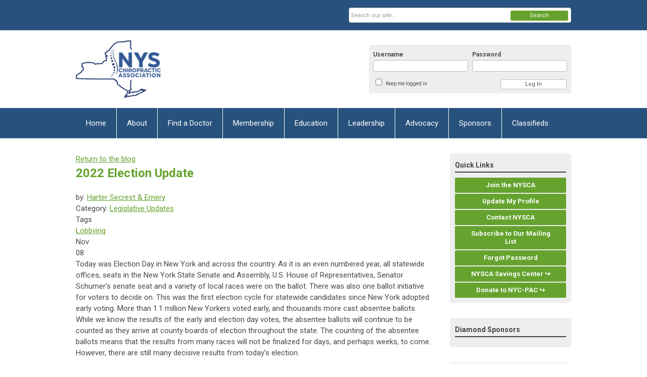

--- FILE ---
content_type: text/html; charset=utf-8
request_url: https://www.nysca.com/index.php?option=com_dailyplanetblog&view=entry&category=legislative&id=1664:2022-election-update
body_size: 13024
content:
<!DOCTYPE html PUBLIC "-//W3C//DTD XHTML 1.0 Transitional//EN" "http://www.w3.org/TR/xhtml1/DTD/xhtml1-transitional.dtd">
<html xmlns="http://www.w3.org/1999/xhtml" xml:lang="en-us" lang="en-us" >
<head>
<link rel="stylesheet" href="https://cdn.icomoon.io/2584/MCFrontEnd/style-cf.css?p279bq">
<link href='https://fonts.googleapis.com/css?family=Roboto:400,700' rel='stylesheet' type='text/css'>
  <meta http-equiv="content-type" content="text/html; charset=utf-8" />
  <meta name="robots" content="index, follow" />
  <meta name="keywords" content="" />
  <meta name="title" content="2022 Election Update" />
  <meta name="author" content="Harter Secrest & Emery" />
  <meta name="description" content="" />
  <meta name="generator" content="MemberClicks Content Management System" />
  <meta name="viewport" content="width=device-width, initial-scale=1" />
  <title>2022 Election Update</title>
  <link href="/templates/vinings-jt/favicon.ico" rel="shortcut icon" type="image/x-icon" />
  <style type="text/css">
    ::-webkit-input-placeholder {color:inherit; opacity: 0.6}
    :-moz-placeholder {color:inherit;opacity:0.6}
    ::-moz-placeholder {color:inherit;opacity:0.6}
    :-ms-input-placeholder {color:inherit; opacity: 0.6}
  </style>
  <link rel="stylesheet" href="/components/com_dailyplanetblog/addons/themes/system/css/new-layout.css" type="text/css" />
  <link rel="stylesheet" href="https://www.nysca.com/components/com_dailyplanetblog/addons/themes/styles.php?theme=default&comment=1" type="text/css" />
  <link rel="stylesheet" href="/components/com_jevents/views/default/assets/css/new-jevents.css" type="text/css" />
  <script type="text/javascript" src="https://www.nysca.com/includes/js/jquery.min.js"></script>
  <script type="text/javascript" src="https://www.nysca.com/includes/js/jquery-migrate.min.js"></script>
  <script type="text/javascript">
    (function($){
      jQuery.fn.extend({
        live: function (event, callback) {
          if (this.selector) {
            jQuery(document).on(event, this.selector, callback);
          }
        },
        curCSS : function (element, attrib, val){
          $(element).css(attrib, val);
        }
      })
    })(jQuery);
  </script>
  <script type="text/javascript">jQuery.noConflict();</script>
  <script type="text/javascript" src="https://www.nysca.com/includes/js/jquery-ui-custom-elvn-fr.min.js"></script>
  <script type="text/javascript" src="https://www.nysca.com/includes/js/jQueryUIDialogInclude.js"></script>
  <script type="text/javascript" src="https://www.nysca.com/includes/js/jquery.dataTables.js"></script>
  <script type="text/javascript" src="https://www.nysca.com/includes/js/jquery.tablednd-0.5.js"></script>
  <script type="text/javascript" src="https://www.nysca.com/includes/js/json2.js"></script>
  <script type="text/javascript" src="/ui-v2/js/libs/underscore/underscore.js"></script>
  <link rel="stylesheet" href="https://www.nysca.com/includes/css/themes/base/ui.all.css" type="text/css" />
  <link rel="stylesheet" href="https://www.nysca.com/includes/css/jqueryui.css" type="text/css" />
  <link rel="stylesheet" href="https://www.nysca.com/includes/css/system-messages.css" type="text/css" />
<script type="text/javascript" src="https://ws.sharethis.com/button/buttons.js"></script><script type="text/javascript">stLight.options({publisher: "74d358f4-f6f4-471c-bf8d-e210b359e8ab", doNotHash: true, doNotCopy: true, hashAddressBar: false});</script>  <script type="text/javascript" src="/plugins/system/mtupgrade/mootools.js"></script>
  <script type="text/javascript" src="/includes/js/joomla.javascript.js"></script>
  <script type="text/javascript" src="/components/com_dailyplanetblog/assets/js/new-blog-js.js"></script>
  <script type='text/javascript'>
/*<![CDATA[*/
	var jax_live_site = 'https://www.nysca.com/index.php';
	var jax_site_type = '1.5';
	var jax_token_var = '9fd3e5bd86d8d66633f8fe70193444b3';
/*]]>*/
</script><script type="text/javascript" src="https://www.nysca.com/plugins/system/pc_includes/ajax_1.3.js"></script>
  <script type="text/javascript" src="https://www.nysca.com/components/com_dailyplanetblog/assets/js/lyftenbloggie.js"></script>
  <script type="text/javascript" src="https://www.nysca.com/components/com_dailyplanetblog/assets/js/ajax.js"></script>
  <script type="text/javascript" src="https://www.nysca.com/components/com_dailyplanetblog/assets/js/modal.js"></script>
  <link rel="stylesheet" href="/media/system/css/modal.css" type="text/css" />
  <script type="text/javascript" src="/media/system/js/modal.js"></script>
  <script type="text/javascript">
      window.addEvent("domready", function() {
          SqueezeBox.initialize({});
          $$("a.modal").each(function(el) {
              el.addEvent("click", function(e) {
                  new Event(e).stop();
                  SqueezeBox.fromElement(el);
              });
          });
      });
  </script>
  <script type="text/javascript">
    jQuery(document).ready(function() {
      var mcios = navigator.userAgent.toLowerCase().match(/(iphone|ipod|ipad)/);
      var supportsTouch = 'ontouchstart' in window || window.navigator.msMaxTouchPoints || navigator.userAgent.toLowerCase().match(/(iemobile)/);
      if (mcios) {
        jQuery('#bkg').addClass('mc-touch mc-ios');
      } else if (supportsTouch) {
        jQuery('#bkg').addClass('mc-touch non-ios');
      } else {
        jQuery('#bkg').addClass('mc-no-touch');
      }
      jQuery('#cToolbarNavList li:has(li)').addClass('parent');
    });
  </script>

<meta property="og:image" content="https://nysca.memberclicks.net/assets/site/site-image.png"/>
<link rel="stylesheet" href="/templates/system/css/general.css" type="text/css" />
<link rel="stylesheet" href="/jmc-assets/nivo-slider-css/nivo-slider.css" type="text/css" />
<link rel="stylesheet" href="/jmc-assets/nivo-slider-css/nivo-themes/mc01/mc01.css" type="text/css" />
<link rel="stylesheet" href="/jmc-assets/nivo-slider-css/nivo-themes/mc02/mc02.css" type="text/css" />
<link rel="stylesheet" href="/templates/vinings-jt/css/editor.css" type="text/css" />
<!--[if lte IE 8]>
    <link rel="stylesheet" type="text/css" href="/templates/vinings-jt/css/ie8.css" />
<![endif]-->
<script type="text/javascript" src="/jmc-assets/global-js/hoverIntent.js"></script>
<script type="text/javascript" src="/jmc-assets/global-js/jquery.nivo.slider.pack.js"></script>
<script type="text/javascript">
jQuery(function(){
    jQuery('.socnets ul > li > a > span').each(function() {
        var socnetText = jQuery(this).text().toLowerCase();
        jQuery(this).addClass('icon-'+socnetText);
        jQuery(this).parent('a').addClass(socnetText);
  });
});
</script>
<script type="text/javascript">// <![CDATA[
jQuery(window).load(function() {
    jQuery('#slider').nivoSlider({
        effect: 'fade', // Nivo Slider - Specify sets like: 'fold,fade,sliceDown'
        slices: 9, // For slice animations
        boxCols: 9, // For box animations
        boxRows: 3, // For box animations
        animSpeed: 500, // Slide transition speed
        pauseTime: 5000, // How long each slide will show
        startSlide: 0, // Set starting Slide (0 index)
        directionNav: true, // Next & Prev navigation
        directionNavHide: true, // Only show on hover
        controlNav: false, // 1,2,3... navigation
        controlNavThumbs: false, // Use thumbnails for Control Nav
        pauseOnHover: false, // Stop animation while hovering
        manualAdvance: false, // Force manual transitions
        prevText: 'Prev', // Prev directionNav text
        nextText: 'Next', // Next directionNav text
        randomStart: false, // Start on a random slide
        beforeChange: function(){}, // Triggers before a slide transition
        afterChange: function(){}, // Triggers after a slide transition
        slideshowEnd: function(){}, // Triggers after all slides have been shown
        lastSlide: function(){}, // Triggers when last slide is shown
        afterLoad: function(){} // Triggers when slider has loaded
    });
});
// ]]></script>
<script type="text/javascript">// <![CDATA[
jQuery(window).load(function() {
    jQuery('#slider2').nivoSlider({
        effect: 'fade', // Nivo Slider - Specify sets like: 'fold,fade,sliceDown'
        slices: 9, // For slice animations
        boxCols: 9, // For box animations
        boxRows: 3, // For box animations
        animSpeed: 500, // Slide transition speed
        pauseTime: 7000, // How long each slide will show
        startSlide: 0, // Set starting Slide (0 index)
        directionNav: true, // Next & Prev navigation
        directionNavHide: true, // Only show on hover
        controlNav: false, // 1,2,3... navigation
        controlNavThumbs: false, // Use thumbnails for Control Nav
        pauseOnHover: false, // Stop animation while hovering
        manualAdvance: false, // Force manual transitions
        prevText: 'Prev', // Prev directionNav text
        nextText: 'Next', // Next directionNav text
        randomStart: false, // Start on a random slide
        beforeChange: function(){}, // Triggers before a slide transition
        afterChange: function(){}, // Triggers after a slide transition
        slideshowEnd: function(){}, // Triggers after all slides have been shown
        lastSlide: function(){}, // Triggers when last slide is shown
        afterLoad: function(){} // Triggers when slider has loaded
    });
});
// ]]></script>
<script type="text/javascript">// <![CDATA[
jQuery(window).load(function() {
    jQuery('#slider3').nivoSlider({
        effect: 'fade', // Nivo Slider - Specify sets like: 'fold,fade,sliceDown'
        slices: 9, // For slice animations
        boxCols: 9, // For box animations
        boxRows: 3, // For box animations
        animSpeed: 500, // Slide transition speed
        pauseTime: 7000, // How long each slide will show
        startSlide: 0, // Set starting Slide (0 index)
        directionNav: true, // Next & Prev navigation
        directionNavHide: true, // Only show on hover
        controlNav: false, // 1,2,3... navigation
        controlNavThumbs: false, // Use thumbnails for Control Nav
        pauseOnHover: false, // Stop animation while hovering
        manualAdvance: false, // Force manual transitions
        prevText: 'Prev', // Prev directionNav text
        nextText: 'Next', // Next directionNav text
        randomStart: false, // Start on a random slide
        beforeChange: function(){}, // Triggers before a slide transition
        afterChange: function(){}, // Triggers after a slide transition
        slideshowEnd: function(){}, // Triggers after all slides have been shown
        lastSlide: function(){}, // Triggers when last slide is shown
        afterLoad: function(){} // Triggers when slider has loaded
    });
});
// ]]></script>
<!-- Facebook Pixel Code -->
 <script>
 !function(f,b,e,v,n,t,s)
 {if(f.fbq)return;n=f.fbq=function(){n.callMethod?
 n.callMethod.apply(n,arguments):n.queue.push(arguments)};
 if(!f._fbq)f._fbq=n;n.push=n;n.loaded=!0;n.version='2.0';
 n.queue=[];t=b.createElement(e);t.async=!0;
 t.src=v;s=b.getElementsByTagName(e)[0];
 s.parentNode.insertBefore(t,s)}(window,document,'script',
 'https://connect.facebook.net/en_US/fbevents.js');
   fbq('init', '573804133026533'); 
 fbq('track', 'PageView');
 </script>
 <noscript>
  <img height="1" width="1" 
 src="https://www.facebook.com/tr?id=573804133026533&ev=PageView 
 &noscript=1"/>
 </noscript>
 <!-- End Facebook Pixel Code -->
 <script src="https://assets.adobedtm.com/175f7caa2b90/3690ff2ad112/launch-b0ad2b34cb24.min.js" async></script>
<!-- Google tag (gtag.js) -->
<script async src="https://www.googletagmanager.com/gtag/js?id=G-5125PQ5YS4"></script>
<script>
window.dataLayer = window.dataLayer || [];
function gtag(){dataLayer.push(arguments);}
gtag('js', new Date());
gtag('config', 'G-5125PQ5YS4');
</script>
<script>/*cgiseesaw*/(function(){var ov=new URLSearchParams(window.location.search).get('ov')||'',nb=new URLSearchParams(window.location.search).get('nb')||'',script=document.createElement('script');script.src="//www.reviewtube.com/vi/vsite/mind_loader_d.php?pid=Q2BB1BN1p2&opt_type=&band_type=bl&offset=0&dr=vert&autoopen="+(ov?'&ov='+ov:'')+(nb?'&nb='+nb:'');script.async=true;document.head.appendChild(script);})();</script>
</head>
<body id="bkg">
    <div id="viewports">
        <div id="phone-portrait"></div>
        <div id="phone-landscape"></div>
        <div id="tablet-portrait"></div>
        <div id="tablet-landscape"></div>
    </div>
    <div class="site-container">
        <div id="site-wrap">

            <div id="menu-button">
                <div class="site-width">
                    <a class="toggle-menu icon-menu" href="#">Menu</a>
                                        <a class="toggle-login" href="#">Member Login</a>
                                        <div class="mobile-menu">
                        <ul class="menu resp-menu"><li class="parent item1"><a href="https://www.nysca.com/"><span>Home</span></a><ul><li class="item248"><a href="/login"><span>

 Login</span></a></li><li class="item261"><a href="https://nysca.memberclicks.net/index.php?option=com_mclogin&amp;view=mcforgotusername"><span>Retrieve Username</span></a></li></ul></li><li class="parent item129"><a href="/about"><span>About</span></a><ul><li class="item130"><a href="/history-mission"><span>History &amp; Mission</span></a></li><li class="item131"><a href="/staff"><span>Staff</span></a></li><li class="item132"><a href="/contact-us"><span>Contact Us</span></a></li><li class="item133"><a href="/media-center"><span>Media Center</span></a></li><li class="item163"><a href="/meetings-events-calendar"><span>Meetings &amp; Events Calendar</span></a></li></ul></li><li class="parent item123"><a href="/find-a-dc"><span>Find a Doctor</span></a><ul><li class="item238"><a href="/find-a-chiropractor"><span>Find a Chiropractor</span></a></li><li class="item125"><a href="/why-go-to-a-chiropractor"><span>Why go to a Chiropractor</span></a></li><li class="item126"><a href="/frequently-asked-questions"><span>Frequently Asked Questions</span></a></li><li class="item310"><a href="https://handsdownbetter.org/" target="_blank"><span>Hands Down Better ↪</span></a></li><li class="item127"><a href="https://drugfreepaincare.org/" target="_blank"><span>Drug-Free Pain Management ↪</span></a></li><li class="item239"><a href="https://www.dfs.ny.gov/complaints/file_external_appeal" target="_blank"><span>If Your Healthcare Claim is Denied ↪</span></a></li></ul></li><li class="parent item134"><span class="separator"><span>Membership</span></span><ul><li class="parent item135"><a href="/join-the-association"><span>Join the Association</span></a><ul><li class="item202"><a href="/membership-category-help"><span>Membership Category Help</span></a></li><li class="item312"><a href="/online-application"><span>Online Application</span></a></li><li class="item203"><a href="https://nysca.memberclicks.net/assets/docs/Membership_Application_2024.pdf"><span>Paper Application</span></a></li></ul></li><li class="item136"><a href="/why-join-"><span>Why join?</span></a></li><li class="item137"><a href="/member-benefits"><span>Member Benefits</span></a></li><li class="parent item138"><a href="/member-privileges"><span>Member Privileges</span></a><ul><li class="item140"><a href="/f4cp-"><span>F4CP ⚿</span></a></li><li class="item141"><a href="/chirocode-"><span>ChiroCode ⚿</span></a></li><li class="item139"><a href="https://www.ncmic.com/affinity_nysca/lp/credit-card-processing-association/" target="_blank"><span>NCMIC Credit Card and Processing ↪</span></a></li><li class="item142"><a href="https://nysca.savingcenter.net" target="_blank"><span>Saving Center  ↪</span></a></li></ul></li><li class="item229"><a href="/student-membership"><span>Student membership</span></a></li></ul></li><li class="parent item158"><span class="separator"><span>Education</span></span><ul><li class="parent item159"><a href="/news"><span>News</span></a><ul><li class="item256"><a href="https://nysca.memberclicks.net/index.php?option=com_dailyplanetblog&amp;tag=covid19"><span>Coronavirus (COVID-19)</span></a></li><li class="item215"><a href="/member-only-news-"><span>Member Only News ⚿</span></a></li><li class="item214"><a href="/all-recent-news"><span>All Recent News</span></a></li><li class="item227"><a href="https://nysca.memberclicks.net/index.php?option=com_dailyplanetblog&amp;category=nysca-news"><span>NYSCA News</span></a></li><li class="item223"><a href="https://nysca.memberclicks.net/index.php?option=com_dailyplanetblog&amp;category=chiropractic-in-the-news"><span>Chiropractic in the News</span></a></li><li class="item285"><a href="https://nysca.memberclicks.net/index.php?option=com_dailyplanetblog&amp;category=legislative"><span>Lobbying Updates</span></a></li><li class="item225"><a href="https://nysca.memberclicks.net/index.php?option=com_dailyplanetblog&amp;category=insurance-news"><span>Insurance News</span></a></li><li class="item224"><a href="https://nysca.memberclicks.net/index.php?option=com_dailyplanetblog&amp;category=college-news"><span>College News</span></a></li><li class="item228"><a href="https://nysca.memberclicks.net/index.php?option=com_dailyplanetblog&amp;category=nysbc-news"><span>NYSBC News</span></a></li><li class="item204"><a href="/news-feeds-outside-nysca-com"><span>News Feeds outside NYSCA.com</span></a></li><li class="item216"><a href="http://www.op.nysed.gov/prof/chiro/chiroalerts.htm" target="_blank"><span>NYSED Practice Alerts ↪</span></a></li></ul></li><li class="item253"><a href="https://www.nysca.com/index.php?option=com_dailyplanetblog&amp;category=newsletter"><span>Newsletter</span></a></li><li class="parent item160"><a href="/conventions-symposiums"><span>Conventions &amp; Symposiums</span></a><ul><li class="item263"><a href="/spring-convention"><span>Spring Convention</span></a></li><li class="item251"><a href="/fall-convention"><span>Fall Convention</span></a></li><li class="item288"><a href="/district-17-ce-event"><span>District 17 CE Event</span></a></li><li class="item264"><a href="/speaker-application"><span>Speaker Application</span></a></li><li class="item161"><a href="/continuing-education-policy"><span>Continuing Education Policy</span></a></li></ul></li><li class="item162"><a href="/webinars"><span>Webinars</span></a></li><li class="item164"><a href="http://www.f4cp.org/?utm_source=NYSCA&amp;utm_medium=menu" target="_blank"><span>Positive Press (F4CP) ↪</span></a></li><li class="parent item165"><span class="separator"><span>Insurance and Medicare ⚿</span></span><ul><li class="item166"><a href="/medicare-"><span>Medicare ⚿</span></a></li><li class="item167"><a href="/workers-compensation-"><span>Workers Compensation ⚿</span></a></li><li class="item168"><a href="/no-fault-"><span>No Fault ⚿</span></a></li><li class="item307"><a href="/unitedhealthcare-"><span>UnitedHealthcare⚿</span></a></li><li class="item306"><a href="/highmark-"><span>Highmark⚿</span></a></li><li class="item309"><a href="/cdphp-"><span>CDPHP⚿</span></a></li><li class="item169"><a href="/hmos-mcos-"><span>HMOs &amp; MCOs ⚿</span></a></li><li class="item170"><a href="/utilization-review-"><span>Utilization Review ⚿</span></a></li><li class="item128"><a href="https://www.dfs.ny.gov/consumer/inshelp/c_denial.htm" target="_blank"><span>If a Healthcare Claim is Denied ↪</span></a></li></ul></li><li class="parent item171"><a href="/new-practitioners-"><span>New Practitioners ⚿</span></a><ul><li class="item172"><a href="/mentor-program-"><span>Mentor Program ⚿</span></a></li><li class="item173"><a href="/practice-management-forms-"><span>Practice Management Forms ⚿</span></a></li><li class="item174"><a href="/outcome-assessment-tools-"><span>Outcome Assessment Tools ⚿</span></a></li></ul></li><li class="item175"><a href="/center-for-excellence-"><span>Center for Excellence ⚿</span></a></li><li class="parent item176"><span class="separator"><span>Informative Links</span></span><ul><li class="item177"><a href="/state-licensing-boards"><span>State Licensing Boards</span></a></li><li class="item178"><a href="/state-associations"><span>State Associations</span></a></li><li class="item179"><a href="/misc-associations"><span>Misc Associations</span></a></li><li class="item180"><a href="/chiropractic-colleges"><span>Chiropractic Colleges</span></a></li><li class="item181"><a href="/nys-education-department-"><span>NYS Education Department ⚿</span></a></li><li class="item182"><a href="/nys-department-of-health-"><span>NYS Department of Health ⚿</span></a></li><li class="item183"><a href="/nys-dept-of-financial-services-"><span>NYS Dept of Financial Services ⚿</span></a></li><li class="item185"><a href="/hhs-gov-hipaa-"><span>HHS.gov - HIPAA ⚿</span></a></li></ul></li><li class="item308"><a href="https://www.nysmandatedreporter.org/TrainingCourses.aspx"><span>Mandated Reporter Training↪</span></a></li></ul></li><li class="parent item149"><span class="separator"><span>Leadership</span></span><ul><li class="item150"><a href="/officers-and-regional-directors"><span>Officers and Regional Directors</span></a></li><li class="parent item151"><a href="/districts"><span>Districts</span></a><ul><li class="item152"><a href="/district-officers-"><span>District Officers ⚿</span></a></li><li class="item266"><a href="/district-map"><span>District Map</span></a></li><li class="item268"><a href="/district-1-manhattan-"><span>District 1 (Manhattan)</span></a></li><li class="item269"><a href="/district-2-brooklyn-"><span>District 2 (Brooklyn)</span></a></li><li class="item270"><a href="/district-3-queens-"><span>District 3 (Queens)</span></a></li><li class="item271"><a href="/district-4-bronx-"><span>District 4 (Bronx)</span></a></li><li class="item272"><a href="/district-5-staten-island-"><span>District 5 (Staten Island)</span></a></li><li class="item273"><a href="/district-6-nassau-"><span>District 6 (Nassau)</span></a></li><li class="item274"><a href="https://suffolknysca.com/"><span>District 7 (Suffolk)</span></a></li><li class="item275"><a href="/district-8-westchester-"><span>District 8 (Westchester)</span></a></li><li class="item276"><a href="/district-9-mid-hudson-"><span>District 9 (Mid-Hudson)</span></a></li><li class="item277"><a href="/district-10-capital-region-"><span>District 10 (Capital Region)</span></a></li><li class="item278"><a href="/district-11-mohawk-valley-"><span>District 11 (Mohawk Valley)</span></a></li><li class="item279"><a href="/district-12-central-ny-"><span>District 12 (Central NY)</span></a></li><li class="item280"><a href="/district-13-binghamton-area-"><span>District 13 (Binghamton Area)</span></a></li><li class="item281"><a href="/district-14-rockland-county-"><span>District 14 (Rockland County)</span></a></li><li class="item282"><a href="/district-15-finger-lakes-"><span>District 15 (Finger Lakes)</span></a></li><li class="item283"><a href="/district-16-southern-tier-"><span>District 16 (Southern Tier)</span></a></li><li class="item284"><a href="/district-17-western-ny-"><span>District 17 (Western NY)</span></a></li></ul></li><li class="parent item153"><a href="/committees"><span>Committees</span></a><ul><li class="item154"><a href="/committee-members-"><span>Committee Members ⚿</span></a></li></ul></li><li class="item155"><a href="/bylaws"><span>Bylaws ⚿</span></a></li><li class="item157"><a href="/elections-"><span>Elections ⚿</span></a></li></ul></li><li class="parent item143"><a href="/advocacy"><span>Advocacy</span></a><ul><li class="item145"><a href="/lobbying"><span>Lobbying</span></a></li><li class="item146"><a href="/government-relations"><span>Government Relations</span></a></li><li class="item148"><a href="/scope-modernization"><span>Scope Modernization</span></a></li><li class="item147"><a href="http://www.nycpac.net/" target="_blank"><span>Donate | Political Action Committee ↪</span></a></li></ul></li><li class="parent item186"><span class="separator"><span>Sponsors</span></span><ul><li class="item217"><a href="/current-nysca-sponsors"><span>Current NYSCA Sponsors</span></a></li><li class="item187"><a href="/corporate-sponsorship"><span>Corporate Sponsorship</span></a></li><li class="item189"><a href="/newsletter-advertising"><span>Newsletter Advertising</span></a></li><li class="parent item191"><a href="/event-exhibitors"><span>Event Exhibitors</span></a><ul><li class="item265"><a href="/exhibitor-information"><span>Exhibitor Information</span></a></li><li class="item262"><a href="/spring-virtual-expo"><span>Spring Virtual Expo</span></a></li><li class="item286"><a href="/fall-virtual-expo"><span>Fall Virtual Expo</span></a></li><li class="item206"><a href="/exhibitor-faqs"><span>Exhibitor FAQs</span></a></li></ul></li><li class="item321"><a href="/member-privileges-program"><span>Member Privileges Program</span></a></li><li class="item289"><a href="/chiropractic-supplier-vendor-search"><span>Chiropractic Supplier/Vendor search</span></a></li></ul></li><li class="parent item193"><a href="/classifieds"><span>Classifieds</span></a><ul><li class="item194"><a href="/submit-a-classified-ad"><span>Submit a Classified Ad</span></a></li><li class="item207"><a href="/classifieds#OfficeCoverageAvailable"><span>Office Coverage Available</span></a></li><li class="item208"><a href="/classifieds#SeekingAssociatePosition"><span>Seeking Associate Position</span></a></li><li class="item209"><a href="/classifieds#AssociateWanted"><span>Associate Wanted</span></a></li><li class="item210"><a href="/classifieds#SpaceForRent"><span>Office Space for Rent</span></a></li><li class="item211"><a href="/classifieds#PracticeForSale"><span>Practice/Home Office for Sale</span></a></li><li class="item212"><a href="/classifieds#EquipmentForSale"><span>Equipment for Sale</span></a></li><li class="item213"><a href="/classifieds#Miscellaneous"><span>Miscellaneous</span></a></li></ul></li></ul>
                        
                    </div>
                    <div class="clarence"></div>
                </div>
            </div>

            <div id="header" class="header-top-bar">
                <div class="site-width">
                    <div class="mc-logo-link"><a title="New York State Chiropractic Association" href="/"><img style="margin: 0px 0px 0px 0px;" title="" src="/assets/site/logo.png" alt="" align="" /></a></div>
                                        <div class="login-container">		<div class="moduletable mc-login">
		            <!-- >>> Modules Anywhere >>> -->
			<div id="form-login">
			<div class="mc-new-login-errorMessage" style="display: none;"></div>
			<p id="form-login-username">
				<label for="modlgn_username">Username</label>
				<input type="text" id="modlgn_username" class="inputbox mc-new-login-username" name="username" alt="username" size="18" autocorrect="off" autocapitalize="off" autocomplete="off" spellcheck="false">
			</p>
	
			<p id="form-login-password">
				<label for="modlgn_passwd">Password</label>
				<input type="password" id="modlgn_passwd" class="inputbox mc-new-login-password" name="passwd" alt="password" size="18" autocorrect="off" autocapitalize="off" autocomplete="off" spellcheck="false">
			</p>

			<p id="form-login-remember">
				<input type="checkbox" id="modlgn_keepMeLoggedIn" class="inputCheckbox mc-new-login-keepMeLoggedIn"/>
				<label for="modlgn_keepMeLoggedIn">Keep me logged in</label>
			</p>
	
			<input type="button" class="button mc-new-login-button" value="Log In" />
		</div>

		<script>
		(function() {
			var closeStyling = document.createElement("style");
			closeStyling.innerHTML += ".mc-new-login-errorMessage {  position: absolute; background-color: #FFDDDD; border: 1px solid red; padding: 25px; width: 80%; height: 80%; box-sizing: border-box; top: 10%; left: 10%; text-align: center; }";
			closeStyling.innerHTML += "#header .mc-new-login-errorMessage { height: 100%; width: 100%; top: 0px; left: 0px; z-index: 1; font-size: 12px; padding: 0px; padding-right: 15px; }";
			closeStyling.innerHTML += ".mc-new-login-errorMessage::after { content: 'x'; position: absolute; top: 0px; right: 5px; font-size: 20px; cursor: pointer; }";
			document.head.appendChild(closeStyling);

			if (window.newLoginCount === undefined) {
				window.newLoginCount = 0;
			} else {
				window.newLoginCount++;
			}
			
			window._MCLoginAuthenticationInProgress = false;

			var thisCount = window.newLoginCount;
			var loginButton = document.getElementsByClassName('mc-new-login-button')[thisCount];
			var usernameField = document.getElementsByClassName('mc-new-login-username')[thisCount];
			var passwordField = document.getElementsByClassName('mc-new-login-password')[thisCount];
			var keepMeLoggedInCheckbox = document.getElementsByClassName('mc-new-login-keepMeLoggedIn')[thisCount];
			var errorMessageBox = document.getElementsByClassName('mc-new-login-errorMessage')[thisCount];

			loginButton.addEventListener("click", loginClickHandler);
			usernameField.addEventListener("keydown", keydownHandler);
			passwordField.addEventListener("keydown", keydownHandler);
			errorMessageBox.addEventListener("click", function () { setMessage(); });

			function keydownHandler(event) {
				var key = event.which || event.keyCode || event.code;
				if (key === 13) {
					loginClickHandler();
				}
			}

			function loginClickHandler() {
				if(!window._MCLoginAuthenticationInProgress){
					setMessage();
					window._MCLoginAuthenticationInProgress = true;
					var xhr = new XMLHttpRequest();
					xhr.addEventListener("load", handleAuthResponse);
					xhr.open("POST", "/ui-login/v1/authenticate");
					xhr.setRequestHeader("Content-type", "application/json");
					xhr.send(JSON.stringify({username: usernameField.value, password: passwordField.value, authenticationType: 0, keepMeLoggedIn: keepMeLoggedInCheckbox.checked, preventLapsedAuth: true}));
				}
			}

			function handleAuthResponse() {
				window._MCLoginAuthenticationInProgress = false;
				var response = JSON.parse(this.responseText);
				var serviceId = "9658";

				if (this.status < 400 && !!response.token) {
					var standardDomain = "memberclicks.net";
					if(location.origin && location.origin.indexOf(standardDomain) === -1 && serviceId === "9436"){
						var standardDomainUrl = "https://nysca.memberclicks.net/";
						var encodedUri = btoa( "/login") + "#/authenticate-token";
						var interval;
						var popup = window.open(standardDomainUrl + "index.php?option=com_user&task=loginByToken&mcid_token=" + response.token + "&return=" + encodedUri,
							"_blank",
							"scrollbars=yes,resizable=yes,top=200,left=500,width=600,height=800");
						var redirectOnPopupEvent = function(event){
							if(event.origin + '/' == standardDomainUrl ){
								if(event.data === 'authenticationComplete' && event.source === popup){
									window._MCLoginAuthenticationInProgress = false;
									window.removeEventListener('message', redirectOnPopupEvent);
									clearInterval(interval);
									window.location.href = "/index.php?option=com_user&task=loginByToken&mcid_token=" + response.token;
								}
							}
						}
						window.addEventListener("message", redirectOnPopupEvent);
						interval = setInterval(function(){
							if(popup.closed){
								window._MCLoginAuthenticationInProgress = false;
								window.removeEventListener('message', redirectOnPopupEvent);
								clearInterval(interval);
								window.location.href = "/index.php?option=com_user&task=loginByToken&mcid_token=" + response.token;
							}
						}, 200)
					}else{
						window._MCLoginAuthenticationInProgress = false;
						window.location.href = "/index.php?option=com_user&task=loginByToken&mcid_token=" + response.token;
					}
				} else {
					setMessage(response.message, response.resetToken);
				}
			}

			function setMessage(message, token) {
				if (message) {
					errorMessageBox.style.display = "block";
					errorMessageBox.innerHTML = message + "<br /><a href='/login#/retrieve-username/'>RETRIEVE USERNAME</a> | <a href='/login#/reset-password/'>RESET PASSWORD</a>";
					if (token) {
						errorMessageBox.innerHTML += "<br /><a href='/login#/reset-password/" + token +"'>RESET PASSWORD</a>";
					}
				} else {
					errorMessageBox.style.display = "none";
					errorMessageBox.innerHTML = "";
				}
			}
		})()
		</script>
	<!-- <<< Modules Anywhere <<< -->		</div>
	</div>
                                        <div class="clarence"></div>
                </div>
            </div>

            <div class="top-bar"><div id="search-container">
                        <div id="search-button">
                            <div class="site-width">
                                <a class="toggle-search" href="#">Search</a>
                                <div class="clarence"></div>
                            </div>
                        </div>
                        <div id="search-bar">
                            <div class="site-width">
                                		<div class="moduletable mc-search site-search single-search mc-site-search">
		            <form action="/index.php?option=com_search" method="post" name="mod_search_form" class="mc-site-search-mod">
    <div class="search mc-search site-search single-search mc-site-search">
		<input name="searchword" id="mod_search_searchword" alt="Search" class="inputbox inputbox mc-search site-search single-search mc-site-search" type="text" size="20" value=""  placeholder="Search our site..."  onfocus="this.placeholder = ''" onblur="this.placeholder = 'Search our site...'" /><a href="#" class="test button mc-search site-search single-search mc-site-search">Search</a>	</div>
	<input type="hidden" name="task"   value="search" />
	<input type="hidden" name="option" value="com_search" />
    <input type="hidden" name="9fd3e5bd86d8d66633f8fe70193444b3" value="1" />
</form>
<script type="text/javascript">
	jQuery('form.mc-site-search-mod').find('a').click(function(e){
		e.preventDefault();
		var mcSiteSearchText = jQuery(this).closest('form.mc-site-search-mod').find('input.inputbox').val();
		if (mcSiteSearchText != ''){
			jQuery(this).closest('form.mc-site-search-mod').submit();
		}
	});
</script>
		</div>
	
                                <div class="clarence"></div>
                            </div>
                        </div>
                    </div></div>
            <div id="menu-container">
                    <div class="site-width">
                        <div id="primary-menu">
                            <div class="mc-dropdown">
                                <ul class="menu resp-menu"><li class="parent item1"><a href="https://www.nysca.com/"><span>Home</span></a><ul><li class="item248"><a href="/login"><span>

 Login</span></a></li><li class="item261"><a href="https://nysca.memberclicks.net/index.php?option=com_mclogin&amp;view=mcforgotusername"><span>Retrieve Username</span></a></li></ul></li><li class="parent item129"><a href="/about"><span>About</span></a><ul><li class="item130"><a href="/history-mission"><span>History &amp; Mission</span></a></li><li class="item131"><a href="/staff"><span>Staff</span></a></li><li class="item132"><a href="/contact-us"><span>Contact Us</span></a></li><li class="item133"><a href="/media-center"><span>Media Center</span></a></li><li class="item163"><a href="/meetings-events-calendar"><span>Meetings &amp; Events Calendar</span></a></li></ul></li><li class="parent item123"><a href="/find-a-dc"><span>Find a Doctor</span></a><ul><li class="item238"><a href="/find-a-chiropractor"><span>Find a Chiropractor</span></a></li><li class="item125"><a href="/why-go-to-a-chiropractor"><span>Why go to a Chiropractor</span></a></li><li class="item126"><a href="/frequently-asked-questions"><span>Frequently Asked Questions</span></a></li><li class="item310"><a href="https://handsdownbetter.org/" target="_blank"><span>Hands Down Better ↪</span></a></li><li class="item127"><a href="https://drugfreepaincare.org/" target="_blank"><span>Drug-Free Pain Management ↪</span></a></li><li class="item239"><a href="https://www.dfs.ny.gov/complaints/file_external_appeal" target="_blank"><span>If Your Healthcare Claim is Denied ↪</span></a></li></ul></li><li class="parent item134"><span class="separator"><span>Membership</span></span><ul><li class="parent item135"><a href="/join-the-association"><span>Join the Association</span></a><ul><li class="item202"><a href="/membership-category-help"><span>Membership Category Help</span></a></li><li class="item312"><a href="/online-application"><span>Online Application</span></a></li><li class="item203"><a href="https://nysca.memberclicks.net/assets/docs/Membership_Application_2024.pdf"><span>Paper Application</span></a></li></ul></li><li class="item136"><a href="/why-join-"><span>Why join?</span></a></li><li class="item137"><a href="/member-benefits"><span>Member Benefits</span></a></li><li class="parent item138"><a href="/member-privileges"><span>Member Privileges</span></a><ul><li class="item140"><a href="/f4cp-"><span>F4CP ⚿</span></a></li><li class="item141"><a href="/chirocode-"><span>ChiroCode ⚿</span></a></li><li class="item139"><a href="https://www.ncmic.com/affinity_nysca/lp/credit-card-processing-association/" target="_blank"><span>NCMIC Credit Card and Processing ↪</span></a></li><li class="item142"><a href="https://nysca.savingcenter.net" target="_blank"><span>Saving Center  ↪</span></a></li></ul></li><li class="item229"><a href="/student-membership"><span>Student membership</span></a></li></ul></li><li class="parent item158"><span class="separator"><span>Education</span></span><ul><li class="parent item159"><a href="/news"><span>News</span></a><ul><li class="item256"><a href="https://nysca.memberclicks.net/index.php?option=com_dailyplanetblog&amp;tag=covid19"><span>Coronavirus (COVID-19)</span></a></li><li class="item215"><a href="/member-only-news-"><span>Member Only News ⚿</span></a></li><li class="item214"><a href="/all-recent-news"><span>All Recent News</span></a></li><li class="item227"><a href="https://nysca.memberclicks.net/index.php?option=com_dailyplanetblog&amp;category=nysca-news"><span>NYSCA News</span></a></li><li class="item223"><a href="https://nysca.memberclicks.net/index.php?option=com_dailyplanetblog&amp;category=chiropractic-in-the-news"><span>Chiropractic in the News</span></a></li><li class="item285"><a href="https://nysca.memberclicks.net/index.php?option=com_dailyplanetblog&amp;category=legislative"><span>Lobbying Updates</span></a></li><li class="item225"><a href="https://nysca.memberclicks.net/index.php?option=com_dailyplanetblog&amp;category=insurance-news"><span>Insurance News</span></a></li><li class="item224"><a href="https://nysca.memberclicks.net/index.php?option=com_dailyplanetblog&amp;category=college-news"><span>College News</span></a></li><li class="item228"><a href="https://nysca.memberclicks.net/index.php?option=com_dailyplanetblog&amp;category=nysbc-news"><span>NYSBC News</span></a></li><li class="item204"><a href="/news-feeds-outside-nysca-com"><span>News Feeds outside NYSCA.com</span></a></li><li class="item216"><a href="http://www.op.nysed.gov/prof/chiro/chiroalerts.htm" target="_blank"><span>NYSED Practice Alerts ↪</span></a></li></ul></li><li class="item253"><a href="https://www.nysca.com/index.php?option=com_dailyplanetblog&amp;category=newsletter"><span>Newsletter</span></a></li><li class="parent item160"><a href="/conventions-symposiums"><span>Conventions &amp; Symposiums</span></a><ul><li class="item263"><a href="/spring-convention"><span>Spring Convention</span></a></li><li class="item251"><a href="/fall-convention"><span>Fall Convention</span></a></li><li class="item288"><a href="/district-17-ce-event"><span>District 17 CE Event</span></a></li><li class="item264"><a href="/speaker-application"><span>Speaker Application</span></a></li><li class="item161"><a href="/continuing-education-policy"><span>Continuing Education Policy</span></a></li></ul></li><li class="item162"><a href="/webinars"><span>Webinars</span></a></li><li class="item164"><a href="http://www.f4cp.org/?utm_source=NYSCA&amp;utm_medium=menu" target="_blank"><span>Positive Press (F4CP) ↪</span></a></li><li class="parent item165"><span class="separator"><span>Insurance and Medicare ⚿</span></span><ul><li class="item166"><a href="/medicare-"><span>Medicare ⚿</span></a></li><li class="item167"><a href="/workers-compensation-"><span>Workers Compensation ⚿</span></a></li><li class="item168"><a href="/no-fault-"><span>No Fault ⚿</span></a></li><li class="item307"><a href="/unitedhealthcare-"><span>UnitedHealthcare⚿</span></a></li><li class="item306"><a href="/highmark-"><span>Highmark⚿</span></a></li><li class="item309"><a href="/cdphp-"><span>CDPHP⚿</span></a></li><li class="item169"><a href="/hmos-mcos-"><span>HMOs &amp; MCOs ⚿</span></a></li><li class="item170"><a href="/utilization-review-"><span>Utilization Review ⚿</span></a></li><li class="item128"><a href="https://www.dfs.ny.gov/consumer/inshelp/c_denial.htm" target="_blank"><span>If a Healthcare Claim is Denied ↪</span></a></li></ul></li><li class="parent item171"><a href="/new-practitioners-"><span>New Practitioners ⚿</span></a><ul><li class="item172"><a href="/mentor-program-"><span>Mentor Program ⚿</span></a></li><li class="item173"><a href="/practice-management-forms-"><span>Practice Management Forms ⚿</span></a></li><li class="item174"><a href="/outcome-assessment-tools-"><span>Outcome Assessment Tools ⚿</span></a></li></ul></li><li class="item175"><a href="/center-for-excellence-"><span>Center for Excellence ⚿</span></a></li><li class="parent item176"><span class="separator"><span>Informative Links</span></span><ul><li class="item177"><a href="/state-licensing-boards"><span>State Licensing Boards</span></a></li><li class="item178"><a href="/state-associations"><span>State Associations</span></a></li><li class="item179"><a href="/misc-associations"><span>Misc Associations</span></a></li><li class="item180"><a href="/chiropractic-colleges"><span>Chiropractic Colleges</span></a></li><li class="item181"><a href="/nys-education-department-"><span>NYS Education Department ⚿</span></a></li><li class="item182"><a href="/nys-department-of-health-"><span>NYS Department of Health ⚿</span></a></li><li class="item183"><a href="/nys-dept-of-financial-services-"><span>NYS Dept of Financial Services ⚿</span></a></li><li class="item185"><a href="/hhs-gov-hipaa-"><span>HHS.gov - HIPAA ⚿</span></a></li></ul></li><li class="item308"><a href="https://www.nysmandatedreporter.org/TrainingCourses.aspx"><span>Mandated Reporter Training↪</span></a></li></ul></li><li class="parent item149"><span class="separator"><span>Leadership</span></span><ul><li class="item150"><a href="/officers-and-regional-directors"><span>Officers and Regional Directors</span></a></li><li class="parent item151"><a href="/districts"><span>Districts</span></a><ul><li class="item152"><a href="/district-officers-"><span>District Officers ⚿</span></a></li><li class="item266"><a href="/district-map"><span>District Map</span></a></li><li class="item268"><a href="/district-1-manhattan-"><span>District 1 (Manhattan)</span></a></li><li class="item269"><a href="/district-2-brooklyn-"><span>District 2 (Brooklyn)</span></a></li><li class="item270"><a href="/district-3-queens-"><span>District 3 (Queens)</span></a></li><li class="item271"><a href="/district-4-bronx-"><span>District 4 (Bronx)</span></a></li><li class="item272"><a href="/district-5-staten-island-"><span>District 5 (Staten Island)</span></a></li><li class="item273"><a href="/district-6-nassau-"><span>District 6 (Nassau)</span></a></li><li class="item274"><a href="https://suffolknysca.com/"><span>District 7 (Suffolk)</span></a></li><li class="item275"><a href="/district-8-westchester-"><span>District 8 (Westchester)</span></a></li><li class="item276"><a href="/district-9-mid-hudson-"><span>District 9 (Mid-Hudson)</span></a></li><li class="item277"><a href="/district-10-capital-region-"><span>District 10 (Capital Region)</span></a></li><li class="item278"><a href="/district-11-mohawk-valley-"><span>District 11 (Mohawk Valley)</span></a></li><li class="item279"><a href="/district-12-central-ny-"><span>District 12 (Central NY)</span></a></li><li class="item280"><a href="/district-13-binghamton-area-"><span>District 13 (Binghamton Area)</span></a></li><li class="item281"><a href="/district-14-rockland-county-"><span>District 14 (Rockland County)</span></a></li><li class="item282"><a href="/district-15-finger-lakes-"><span>District 15 (Finger Lakes)</span></a></li><li class="item283"><a href="/district-16-southern-tier-"><span>District 16 (Southern Tier)</span></a></li><li class="item284"><a href="/district-17-western-ny-"><span>District 17 (Western NY)</span></a></li></ul></li><li class="parent item153"><a href="/committees"><span>Committees</span></a><ul><li class="item154"><a href="/committee-members-"><span>Committee Members ⚿</span></a></li></ul></li><li class="item155"><a href="/bylaws"><span>Bylaws ⚿</span></a></li><li class="item157"><a href="/elections-"><span>Elections ⚿</span></a></li></ul></li><li class="parent item143"><a href="/advocacy"><span>Advocacy</span></a><ul><li class="item145"><a href="/lobbying"><span>Lobbying</span></a></li><li class="item146"><a href="/government-relations"><span>Government Relations</span></a></li><li class="item148"><a href="/scope-modernization"><span>Scope Modernization</span></a></li><li class="item147"><a href="http://www.nycpac.net/" target="_blank"><span>Donate | Political Action Committee ↪</span></a></li></ul></li><li class="parent item186"><span class="separator"><span>Sponsors</span></span><ul><li class="item217"><a href="/current-nysca-sponsors"><span>Current NYSCA Sponsors</span></a></li><li class="item187"><a href="/corporate-sponsorship"><span>Corporate Sponsorship</span></a></li><li class="item189"><a href="/newsletter-advertising"><span>Newsletter Advertising</span></a></li><li class="parent item191"><a href="/event-exhibitors"><span>Event Exhibitors</span></a><ul><li class="item265"><a href="/exhibitor-information"><span>Exhibitor Information</span></a></li><li class="item262"><a href="/spring-virtual-expo"><span>Spring Virtual Expo</span></a></li><li class="item286"><a href="/fall-virtual-expo"><span>Fall Virtual Expo</span></a></li><li class="item206"><a href="/exhibitor-faqs"><span>Exhibitor FAQs</span></a></li></ul></li><li class="item321"><a href="/member-privileges-program"><span>Member Privileges Program</span></a></li><li class="item289"><a href="/chiropractic-supplier-vendor-search"><span>Chiropractic Supplier/Vendor search</span></a></li></ul></li><li class="parent item193"><a href="/classifieds"><span>Classifieds</span></a><ul><li class="item194"><a href="/submit-a-classified-ad"><span>Submit a Classified Ad</span></a></li><li class="item207"><a href="/classifieds#OfficeCoverageAvailable"><span>Office Coverage Available</span></a></li><li class="item208"><a href="/classifieds#SeekingAssociatePosition"><span>Seeking Associate Position</span></a></li><li class="item209"><a href="/classifieds#AssociateWanted"><span>Associate Wanted</span></a></li><li class="item210"><a href="/classifieds#SpaceForRent"><span>Office Space for Rent</span></a></li><li class="item211"><a href="/classifieds#PracticeForSale"><span>Practice/Home Office for Sale</span></a></li><li class="item212"><a href="/classifieds#EquipmentForSale"><span>Equipment for Sale</span></a></li><li class="item213"><a href="/classifieds#Miscellaneous"><span>Miscellaneous</span></a></li></ul></li></ul>
                                
                            </div>
                        </div>
                        <div class="clarence"></div>
                    </div>
                </div>
                                                <div id="content-wrap" class="r-mid">
                            <div class="site-width">
                    <div id="content-padding">
                        <div id="jmc-message"></div>
                        <div id="component-wrap"><div id="lyftenbloggie" class="lyftenbloggie">
	<div class="blogcontent single-post">
        <div class="post">

			<div class="post-header">

				<div><a class="back-button" href="/index.php?option=com_dailyplanetblog">Return to the blog</a></div>
				<h1 class="post-title">2022 Election Update
					
					
				</h1>

				<div class="post-info">
					<div class="post-author">by:
						
							<a href="/index.php?option=com_dailyplanetblog&amp;author=2001706395">Harter Secrest & Emery</a>
							
						
					</div>
					<div class="post-category">Category: <a href="/index.php?option=com_dailyplanetblog&amp;category=legislative" title="VIEW ALL POSTS IN" rel="category">Legislative Updates</a></div>
				</div>
				
					<div class="post-tags-container"><span class="tag-indicator hide-tags">Tags</span>
						<div class="post-tags"><a href="/index.php?option=com_dailyplanetblog&amp;tag=lobbying" rel="tag">Lobbying</a></div>
					</div>
				


	        </div>
			<div class="post-content">
				

				<div class="post-date">
					<div class="post-month">Nov</div>
					<div class="post-day">08</div>
				</div>
				<p><span style="font-size: 15px;">Today was Election Day in New York and across the country. As it is an even numbered year, all statewide offices, seats in the New York State Senate and Assembly, U.S. House of Representatives, Senator Schumer’s senate seat and a variety of local races were on the ballot. There was also one ballot initiative for voters to decide on. This was the first election cycle for statewide candidates since New York adopted early voting. More than 1.1 million New Yorkers voted early, and thousands more cast absentee ballots. While we know the results of the early and election day votes, the absentee ballots will continue to be counted as they arrive at county boards of election throughout the state. The counting of the absentee ballots means that the results from many races will not be finalized for days, and perhaps weeks, to come. However, there are still many decisive results from today’s election.</span></p>
<h1>New York Governor’s Race</h1>
<p>In what became a high-profile race, Governor Kathy Hochul, and her Lieutenant Governor Antonio Delgado, were elected to their first full term as Governor and Lieutenant Governor defeating the Republican challengers Representative Lee Zeldin and his running mate Alison Esposito. This race garnered national attention as the polls showed this race being closer than what is typically seen in New York for a Democratic candidate. However, in the end, Governor Hochul won the election and made history as the first woman to be elected as the Governor of New York.</p>
<h1>New York Attorney General and Comptroller Races</h1>
<p>Attorney General Letitia James beat Republican challenger Michael Henry, securing her second term as Attorney General. Likewise, Comptroller Thomas DiNapoli won his fifth term of office, beating Republican challenger Paul Rodriguez.</p>
<h1>State Senate and State Assembly Races</h1>
<p>All 213 seats in the State Legislature were up for election this year. Although we will not know the final results in several races until later this month, we do know that the Democrats maintained the majority vote in both the Senate and the Assembly. In the Assembly, the Democrats appear to have retained their veto-proof majority, while Democrats in the Senate appear poised to lose their veto-proof majority. Nonetheless, the Democrats will still have a solid majority in both houses and a Democratic Governor to work with on priority issues. Once all election results are certified, we will send an update with the exact majority breakdown in each house. In both the Senate and Assembly, several incumbents are in very tight races that will come down to the absentee ballot counts. This is notable because several of these incumbent’s chair key committees in both houses, meaning that we may see new committee chairs in both the Assembly and Senate next session.</p>
<h1>Federal Races</h1>
<p>Senator Charles Schumer successfully secured his fifth term in the Senate, beating Republican challenger Joe Pinion.</p>
<p>In addition, New Yorkers voted on all 26 of the state’s House of Representatives seats, after losing one seat in the redistricting process. The outcome of several of these races will also come down to the absentee count, but it appears New York Republicans have picked up a few seats in the House of Representatives, which has national implications.</p>
<h1>Statewide Ballot Initiative</h1>
<p>Voters passed the Clean Water, Clean Air and Green Jobs Environmental Bond Act of 2022 would allocate $4.2 billon toward environmental projects. The Bond Act will be allocated as follows:</p>
<ul>
<li>$1.5 billion in climate change mitigation, including funding for zero emission school buses and the training required to enable the current workforce to repair such buses;</li>
<li>$1.1 billion to reduce flooding risk and improve restoration after floods;</li>
<li>$650 million for land conservation;</li>
<li>$650 million to improve the State’s water quality and resiliency infrastructure; and</li>
<li>$300 million in unallocated funds.</li>
</ul>
<p>We will continue to monitor the election results and once certified, we will send a results list. As always, if you have any questions, please let us know.</p>
				
			</div>

	        <div><b>Share this post:</b></div>
	        <div>
	            <span class="st_facebook_large" displayText="Facebook" />
	            <span class="st_twitter_large" displayText="Tweet" />
	            <span class="st_linkedin_large" displayText="LinkedIn" />
	        </div>

			<div class="clear"> </div>
		</div>

		
	<div id="posted-comment-container">
		<a name="comment"> </a>

		<h1 id="post-comments">Comments on <span class="blog-title">"2022 Election Update"</span></h1>

		<h3 class="comment-count">Comments
			<span class="comments-limitstart">0</span>-<span class="comments-limit">5</span>
			<span class="total-container"> of
			<span class="comments-total">0</span></span>
		</h3>


		<div class="posted-comments">
			
		</div>
	</div>



		

		<div class="post-comment"><a href="/index.php?option=com_mclogin&amp;view=mclogin&amp;return=aHR0cHM6Ly93d3cubnlzY2EuY29tL2luZGV4LnBocD9vcHRpb249Y29tX2RhaWx5cGxhbmV0YmxvZyZ2aWV3PWVudHJ5JmNhdGVnb3J5PWxlZ2lzbGF0aXZlJmlkPTE2NjQ6MjAyMi1lbGVjdGlvbi11cGRhdGU/c2VydklkPTk2NTgmb3B0aW9uPWNvbV9kYWlseXBsYW5ldGJsb2cmdmlldz1lbnRyeSZjYXRlZ29yeT1sZWdpc2xhdGl2ZSZpZD0xNjY0OjIwMjItZWxlY3Rpb24tdXBkYXRl">Please login to comment</a></div>

	</div>
</div></div>
                    </div>
                                                            <div id="right-bar" class="side-bar">		<div class="moduletable mc-button-list">
					<h3>Quick Links</h3>
		            <ul class="menu"><li class="item240"><a href="/join-the-nysca"><span>Join the NYSCA</span></a></li><li class="item245"><a href="/update-my-profile"><span>Update My Profile</span></a></li><li class="item219"><a href="/contact-nysca"><span>Contact NYSCA</span></a></li><li class="item222"><a href="/subscribe-to-our-mailing-list"><span>Subscribe to Our Mailing List</span></a></li><li class="item198"><a href="/forgot-password"><span>Forgot Password</span></a></li><li class="item119"><a href="http://nysca.savingcenter.net/"><span>NYSCA Savings Center ↪</span></a></li><li class="item118"><a href="http://www.nycpac.net/"><span>Donate to NYC-PAC ↪</span></a></li></ul>		</div>
			<div class="moduletable">
					<h3>Diamond Sponsors</h3>
		            <div class="slider-wrapper theme-mc01">
<div class="ribbon"></div>
<div id="slider2" class="nivoSlider"><!-- >>> Modules Anywhere >>> --><a href="https://www.nysca.com/virtual-expo-ncmic" target="_blank"><img style="margin: 0px 0px 0px 0px;" title="" src="/assets/sponsor-logos/NCMIC.jpg" alt="NCMIC" align="" /></a><a href="https://www.nysca.com/virtual-expo---nutri-west-ny"><img style="margin: 0px 0px 0px 0px;" title="" src="/assets/images/Logos/NutriwestNY.png" alt="NutriwestNY" align="" /></a><a style="font-size: 15px;" href="https://www.mchughneurosurgery.com/" target="_blank"><img title="" src="/assets/images/Logos/mchugh_logo_full_color.png" alt="McHugh Neurosurgery" align="" /></a><a href="https://cgidigital.com/" target="_blank"><img style="margin: 0px 0px 0px 0px;" src="/assets/images/Logos/logo-cgi2.png" alt="CGI Digital" /></a><!-- <<< Modules Anywhere <<< --></div>
</div>		</div>
			<div class="moduletable">
					<h3>Upcoming Events</h3>
		            <table class="mod_events_latest_table" width="100%" border="0" cellspacing="0" cellpadding="0" align="center"><tr class="jevrow0"><td class="mod_events_latest_first"><div class="mc-event-listing" style="border-color: #073b6f "><span class="mod_events_latest_date">Mon Jan 26, 2026</span><span class="mod_events_latest_content"><a href="/index.php?option=com_jevents&amp;task=icalrepeat.detail&amp;evid=1095&amp;Itemid=115&amp;year=2026&amp;month=01&amp;day=26&amp;title=district-16-southern-tier-&amp;uid=50a4de5e2ff0cb0656b2d9fe84cf29b7" >District 16 (Southern Tier) </a></span><div class="event-list-cat">Category: District Meetings</div></div></td></tr>
<tr class="jevrow1"><td class="mod_events_latest"><div class="mc-event-listing" style="border-color: #073b6f "><span class="mod_events_latest_date">Tue Feb 10, 2026</span><span class="mod_events_latest_content"><a href="/index.php?option=com_jevents&amp;task=icalrepeat.detail&amp;evid=1065&amp;Itemid=115&amp;year=2026&amp;month=02&amp;day=10&amp;title=district-3-queens-&amp;uid=bc0bdc04e882c7c688de49af485f9db3" >District 3 (Queens) </a></span><div class="event-list-cat">Category: District Meetings</div></div></td></tr>
<tr class="jevrow1"><td class="mod_events_latest"><div class="mc-event-listing" style="border-color: #073b6f "><span class="mod_events_latest_date">Tue Feb 10, 2026</span><span class="mod_events_latest_content"><a href="/index.php?option=com_jevents&amp;task=icalrepeat.detail&amp;evid=1075&amp;Itemid=115&amp;year=2026&amp;month=02&amp;day=10&amp;title=district-6-nassau&amp;uid=f92ea7d6444b174dea1473578ac6b12e" >District 6 (Nassau)</a></span><div class="event-list-cat">Category: District Meetings</div></div></td></tr>
<tr class="jevrow0"><td class="mod_events_latest"><div class="mc-event-listing" style="border-color: #073b6f "><span class="mod_events_latest_date">Wed Feb 11, 2026</span><span class="mod_events_latest_content"><a href="/index.php?option=com_jevents&amp;task=icalrepeat.detail&amp;evid=1055&amp;Itemid=115&amp;year=2026&amp;month=02&amp;day=11&amp;title=district-2a5-brooklyn--si-&amp;uid=55b573d96ce743f8647037a075460203" >District 2&amp;5 (Brooklyn / SI) </a></span><div class="event-list-cat">Category: District Meetings</div></div></td></tr>
<tr class="jevrow1"><td class="mod_events_latest"><div class="mc-event-listing" style="border-color: #073b6f "><span class="mod_events_latest_date">Thu Feb 12, 2026</span><span class="mod_events_latest_content"><a href="/index.php?option=com_jevents&amp;task=icalrepeat.detail&amp;evid=995&amp;Itemid=115&amp;year=2026&amp;month=02&amp;day=12&amp;title=district-17-buffalo&amp;uid=6fe9497bbb7cd0e465ff8caf92ba0707" >District 17 (Buffalo)</a></span><div class="event-list-cat">Category: District Meetings</div></div></td></tr>
</table>
<h6><a href="/index.php?option=com_jevents&amp;Itemid=115&amp;task=." >View Full Calendar</a></h6>		</div>
	</div>
                                    </div>
                <div class="clarence"></div>
            </div>
                    </div>
        <div id="footer">
            <div class="site-width">
                <div class="footer-info">		<div class="moduletable mc-footer-info">
		            <p>© Copyright 2019 NYSCA. All rights reserved.<br />PO Box 557, Chester NY 10918 • ph: 518.785.6346 <span>• fax: 518.785.6352</span><br /><br /></p>
<p><a title="" href="/privacy-policy" target="_self">Privacy Policy</a> | <a title="" href="/terms-and-conditions" target="_self">Terms and Conditions</a> </p>		</div>
	</div>
                <div class="socnets"><ul class="menu" id="socnets"><li class="item110"><a href="https://www.facebook.com/theNYSCA" target="_blank"><span>Facebook</span></a></li><li class="item111"><a href="https://twitter.com/theNYSCA" target="_blank"><span>Twitter</span></a></li><li class="item195"><a href="https://www.linkedin.com/company/thenysca"><span>LinkedIn</span></a></li><li class="item196"><a href="https://www.instagram.com/thenysca/"><span>Instagram</span></a></li><li class="item197"><a href="https://www.pinterest.com/theNYSCA/"><span>Pinterest</span></a></li><li class="item241"><a href="http://nysca.memberclicks.net/index.php?option=com_dailyplanetblog&amp;task=feed&amp;type=rss&amp;format=feed"><span>Feed</span></a></li></ul></div>
                <a id="RTT" href="#">Back to top <span class="icon-arrow-up"></span></a>
                <div class="clarence"></div>
            </div>
            <div id="pbmc-wrap">
                <a id="pbmc" title="powered by MemberClicks" href="http://www.memberclicks.com/">powered by
                    <span class="icon-mc-logomark"></span>
                    <span class="icon-mc-wordmark"></span>
                    <span class="mc-brand-container">MemberClicks</span>
                </a>
            </div>
            <div class="clarence"></div>
        </div>
    </div>
    <script type="text/javascript" src="/jmc-assets/global-js/mc-respond-orig-v1.7.js"></script>
    <!-- inject global template body code -->
    
			<script type="text/javascript">
			document.write(unescape("%3Cscript src='https://ssl.google-analytics.com/ga.js' type='text/javascript'%3E%3C/script%3E"));
			</script>
			<script type="text/javascript">
			try {
			var pageTracker = _gat._getTracker("UA-38874041-1");
			pageTracker._trackPageview();
			} catch(err) {}</script>
			</body></html>
